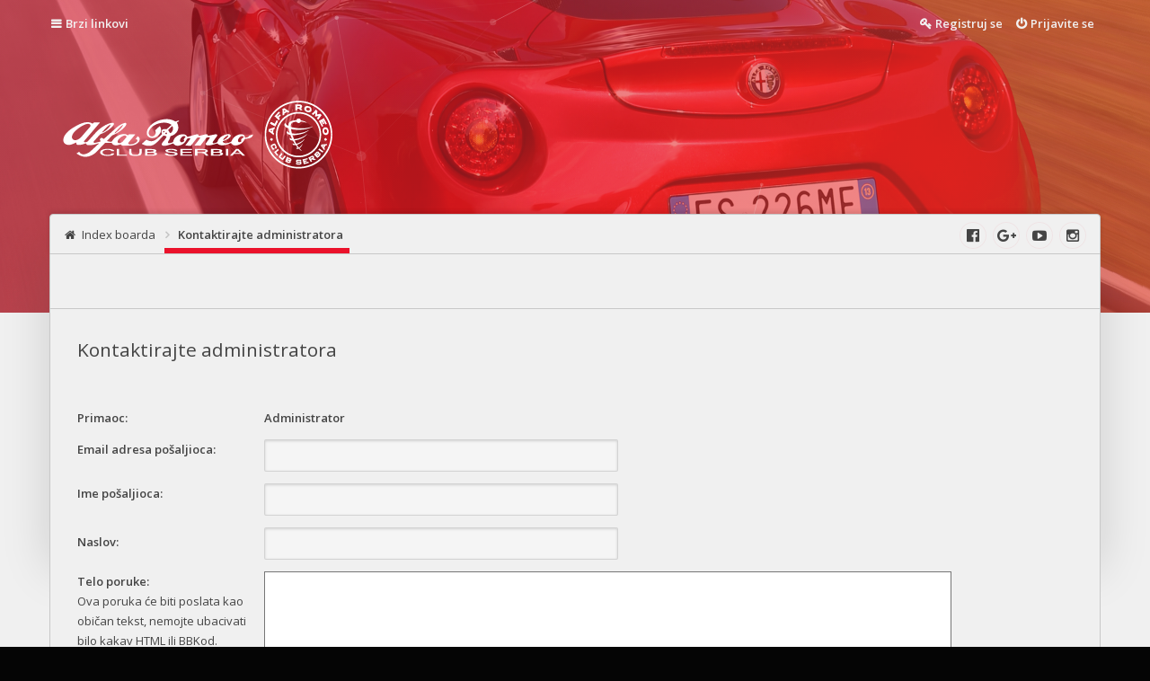

--- FILE ---
content_type: text/html; charset=UTF-8
request_url: https://arcs.org.rs/forum/memberlist.php?mode=contactadmin&sid=502862506684834fdac40e0d41ed7f2d
body_size: 3565
content:
<!DOCTYPE html>
<html id="eles" lang="sr">
<head>
<meta charset="utf-8" />
<meta http-equiv="X-UA-Compatible" content="IE=edge">
<meta name="viewport" content="width=device-width, initial-scale=1" />

        <link href="./mobiquo/smartbanner/manifest.json" rel="manifest">
        
        <meta name="apple-itunes-app" content="app-id=307880732, affiliate-data=at=10lR7C, app-argument=tapatalk://arcs.org.rs/forum/?ttfid=27484" />
        
<title>Alfa Romeo klub Srbija - Email</title>




<link href="./styles/eles/theme/bootstrap.css?assets_version=62" rel="stylesheet" />




<link href="./styles/eles/theme/stylesheet.css?assets_version=62" rel="stylesheet">



<!--[if lte IE 9]>
	<link href="./styles/eles/theme/ie.css?assets_version=62" rel="stylesheet">
	<script src="//oss.maxcdn.com/libs/html5shiv/3.7.0/html5shiv.js"></script>
	<script src="//oss.maxcdn.com/libs/respond.js/1.4.2/respond.min.js"></script>
<![endif]-->

<link href="https://fonts.googleapis.com/css?family=Open+Sans:400,300,400italic,600,700,800" rel="stylesheet" type="text/css">


<link
  href="https://arcs.org.rs/forum/images/favicon.png?assets_version=62"
  rel="shortcut icon">



  
<link href="./ext/eles/coreframe/styles/eles/theme/colors.css.php?theme=light&amp;primary=rgb%28211%2C+16%2C+39%29&amp;accent=rgb%28244%2C+67%2C+54%29&amp;text=rgb%2868%2C+68%2C+68%29&amp;textalt=rgb%28242%2C+242%2C+242%29&amp;border=rgb%28200%2C+200%2C+200%29&amp;white=rgb%28245%2C+245%2C+245%29&amp;black=rgb%280%2C+0%2C+0%29&amp;assets_version=62" rel="stylesheet" media="screen">
<link href="./ext/vse/lightbox/styles/all/template/lightbox/css/lightbox.min.css?assets_version=62" rel="stylesheet" media="screen">


<style id="c-dyncss" type="text/css" media="screen">





  body { padding: 0; }
  #wrap {
    max-width: none;
    margin: 0;
  }
  


  #page-header .header-bg {
    background-image: url('https://arcs.org.rs/forum/styles/eles/theme/images/2014_alfa_romeo_4c_45_1920x1080.jpg');
    opacity: 0.4;
  }



</style>

<script type="text/javascript">
  document.documentElement.className = 'js';
</script>
	<style>
		@media (min-width: 900px) {
						.content img.postimage {
				max-height: 400px !important;
				max-width: 400px !important;
			}
		}
	</style>

</head>

<body id="phpbb" class="nojs notouch section-memberlist ltr   light contained">
<div id="preloader"><div class="preloader"></div></div>
<div id="wrap">
	<a id="top" class="anchor" accesskey="t"></a>

	<header id="page-header">
		<div id="navbar-main" class="topbar" data-scroll-header>
  <div class="inner container">
    <ul id="nav-main" class="linklist bulletin" role="menubar">

	<li id="quick-links" class="small-icon responsive-menu dropdown-container hidden" data-skip-responsive="true">
		<a href="#" class="responsive-menu-link dropdown-trigger">Brzi linkovi</a>
		<div class="dropdown hidden">
			<div class="pointer"><div class="pointer-inner"></div></div>
			<ul class="dropdown-contents" role="menu">
				
				
								<li class="separator"></li>

									<li class="small-icon icon-faq"><a href="/forum/app.php/help/faq?sid=a7a4349c0ff4b0dec24dddf912bca3cb" rel="help" title="Često Postavljana Pitanja" role="menuitem">FAQ</a></li>
				
							</ul>
		</div>
	</li>

	
	
	
			<li class="small-icon icon-logout rightside"  data-skip-responsive="true"><a href="./ucp.php?mode=login&amp;redirect=memberlist.php%3Fmode%3Dcontactadmin&amp;sid=a7a4349c0ff4b0dec24dddf912bca3cb" title="Prijavite se" accesskey="x" role="menuitem">Prijavite se</a></li>
					<li class="small-icon icon-register rightside" data-skip-responsive="true"><a href="./ucp.php?mode=register&amp;sid=a7a4349c0ff4b0dec24dddf912bca3cb" role="menuitem">Registruj se</a></li>
					</ul>
  </div>
</div>

<div class="masthead" role="banner">
  <div class="inner container   header-offset-size">

    <div id="site-description">
      <a id="logo" class="logo" href="./index.php?sid=a7a4349c0ff4b0dec24dddf912bca3cb" title="Index boarda">
                  <span class="imageset site_logo"></span>
                      </a>
      <p class="skiplink"><a href="#start_here">Preskoči</a></p>
    </div>

          </div>

    <div class="navbar top" role="navigation">
    <div class="inner container  header-offset-nav">
      <ul id="nav-breadcrumbs" class="linklist navlinks has-social-links" role="menubar">
      <li class="small-icon icon-home breadcrumbs">
            <span class="crumb" itemtype="http://data-vocabulary.org/Breadcrumb" itemscope=""><a href="./index.php?sid=a7a4349c0ff4b0dec24dddf912bca3cb" accesskey="h" data-navbar-reference="index" itemprop="url"><span itemprop="title">Index boarda</span></a></span>
																		<span class="crumb"  itemtype="http://data-vocabulary.org/Breadcrumb" itemscope=""><a href="./memberlist.php?mode=contactadmin&amp;sid=a7a4349c0ff4b0dec24dddf912bca3cb" itemtype="https://schema.org/Thing" itemscope itemprop="item"><span itemprop="name">Kontaktirajte administratora</span></a><meta itemprop="position" content="" /></span>
							      </li>
  
  </ul>

  <ul class="social-links col-xs-4">
            <li id="social-link-facebook">
        <a href="https://www.facebook.com/arcs.org.rs" title="Alfa Romeo Klub Srbija">
                      <i class="fa fa-facebook-official"></i>
                  </a>
    </li>
                      <li id="social-link-google-plus">
        <a href="https://arcs.org.rs" title="ARCS Site">
                      <i class="fa fa-google-plus"></i>
                  </a>
    </li>
                      <li id="social-link-youtube">
        <a href="https://www.youtube.com/channel/UCc1D3KsCcddiYGJwUMryAEw" title="ARCS">
                      <i class="fa fa-youtube-play"></i>
                  </a>
    </li>
                            <li id="social-link-instagram">
        <a href="https://www.instagram.com/arcserbia/?igshid=1qhv6fhhrbzo4" title="Alfa Romeo Klub Srbija">
                      <i class="fa fa-instagram"></i>
                  </a>
    </li>
                    </ul>
    </div>
  </div>

      <div id="header-vfx"></div>
        <div class="header-bg"></div>
  </div>

	</header>

	
<section class="main  container">
<div class="inner header-offset">

<div id="page-body-wrapper" role="main" class=" leftside">

	<a id="start_here" class="anchor"></a>

	<div id="page-body" role="main">
		
		<div class="top-block">
	<div class="inner"></div>
</div>


<h2 class="titlespace">Kontaktirajte administratora</h2>

<form method="post" action="./memberlist.php?mode=contactadmin&amp;sid=a7a4349c0ff4b0dec24dddf912bca3cb" id="post">

	
	<div class="panel">
		<div class="inner">
	<div class="content">

				<fieldset class="fields2">
					<dl>
				<dt><label>Primaoc:</label></dt>
				<dd><strong>Administrator</strong></dd>
			</dl>
						<dl>
				<dt><label for="email">Email adresa pošaljioca:</label></dt>
				<dd><input class="inputbox autowidth" type="text" name="email" id="email" size="50" maxlength="100" tabindex="1" value="" /></dd>
			</dl>
			<dl>
				<dt><label for="name">Ime pošaljioca:</label></dt>
				<dd><input class="inputbox autowidth" type="text" name="name" id="name" size="50" tabindex="2" value="" /></dd>
			</dl>
						<dl>
				<dt><label for="subject">Naslov:</label></dt>
				<dd><input class="inputbox autowidth" type="text" name="subject" id="subject" size="50" tabindex="3" value="" /></dd>
			</dl>
				<dl>
			<dt><label for="message">Telo poruke:</label><br />
			<span>Ova poruka će biti poslata kao običan tekst, nemojte ubacivati bilo kakav HTML ili BBKod. Povratna adresa za ovu poruku će biti podešena kao i vaša email adresa.</span></dt>
			<dd><textarea name="message" id="message" rows="15" cols="76" tabindex="4"></textarea></dd>
		</dl>
				</fieldset>
	</div>

	</div>
</div>

<div class="panel">
	<div class="inner">
	<div class="content">
		<fieldset class="submit-buttons">
			<input type="submit" tabindex="6" name="submit" class="button1" value="Email" />
		</fieldset>
	</div>
	</div>
<input type="hidden" name="creation_time" value="1762827086" />
<input type="hidden" name="form_token" value="503cb92812971031a1506869489546f5ca61a60e" />

</div>

</form>

			</div>
	<!-- page-body -->

	
</div>
<!-- #page-body-wrapper -->


</div><!-- .inner -->
<div class="header-offset-shadow"></div>
</section>
<!-- .main -->

	<footer id="page-footer" role="contentinfo">
		<div class="navbar bottom" role="navigation">
  <div class="inner container">
  <ul id="nav-footer" class="linklist bulletin" role="menubar">
	<li class="small-icon icon-home breadcrumbs">
						<span class="crumb"><a href="./index.php?sid=a7a4349c0ff4b0dec24dddf912bca3cb" data-navbar-reference="index">Index boarda</a></span>
			</li>
	
		<li class="rightside">Sva vremena su u <span title="UTC+1">UTC+01:00</span></li>
				<li class="small-icon icon-delete-cookies rightside"><a href="./ucp.php?mode=delete_cookies&amp;sid=a7a4349c0ff4b0dec24dddf912bca3cb" data-ajax="true" data-refresh="true" role="menuitem">Obriši sve kolačiće boarda</a></li>
							<li class="small-icon icon-contact rightside" data-last-responsive="true"><a href="./memberlist.php?mode=contactadmin&amp;sid=a7a4349c0ff4b0dec24dddf912bca3cb" role="menuitem">Contact us</a></li></ul>
  </div>
</div>

<div class="footer-inner container">

  <div class="row">
                      </div>

</div>

<div class="endbar">
  <div class="inner container">
    
        <p class="copyright">
      Powered by <a href="https://www.phpbb.com/" target="_blank">phpBB</a>.
      Theming with <i class="fa fa-heart animate-pulse"></i> by
      <a href="http://www.gophpbb.com/eles" title="Eles - Responsive phpBB 3.1 Theme" target="_blank">Eles Theme</a>.
    </p>
              </div>
</div>

	</footer>

</div>
<!-- #wrap -->

<a href="#top" id="back2topMain" data-scroll><i class="fa fa-angle-up"></i></a>

<div class="modal-alert">
	<div id="darkenwrapper" class="darkenwrapper" data-ajax-error-title="Greška" data-ajax-error-text="Tekst greške" data-ajax-error-text-abort="Prekini" data-ajax-error-text-timeout="Isteklo vreme" data-ajax-error-text-parsererror="Tekst greške">
		<div id="darken" class="darken">&nbsp;</div>
	</div>

	<div id="phpbb_alert" class="phpbb_alert" data-l-err="Greška" data-l-timeout-processing-req="Isteklo vreme prilikom procesiranja zahteva">
		<a href="#" class="alert_close"></a>
		<h3 class="alert_title">&nbsp;</h3><p class="alert_text"></p>
	</div>

	<div id="phpbb_confirm" class="phpbb_alert">
		<a href="#" class="alert_close"></a>
		<div class="alert_text"></div>
	</div>
</div>

<div class="hidden">
	<a id="bottom" class="anchor" accesskey="z"></a>
	</div>


<script src="./styles/eles/template/js/jquery.js?assets_version=62"></script>
<script src="./styles/eles/template/js/core.js?assets_version=62"></script>
<script src="./styles/eles/template/js/forum_fn.js?assets_version=62"></script>
<script src="./styles/eles/template/js/ajax.js?assets_version=62"></script>



											<script>
		var vseLightbox = {};
		vseLightbox.resizeHeight = 400;
		vseLightbox.resizeWidth = 400;
		vseLightbox.lightboxGal = 2;
		vseLightbox.lightboxSig = 0;
		vseLightbox.imageTitles = 1;
		vseLightbox.lightboxAll = 1;
		vseLightbox.downloadFile = 'download/file.php';
	</script>









<script src="./ext/vse/lightbox/styles/all/template/js/resizer.js?assets_version=62"></script>
<script src="./ext/vse/lightbox/styles/all/template/lightbox/js/lightbox.min.js?assets_version=62"></script>
<script src="./styles/eles/template/js/bootstrap.js?assets_version=62"></script>
<script src="./styles/eles/template/js/smooth-scroll.js?assets_version=62"></script>
<script src="./styles/eles/template/js/SmoothScroll.js?assets_version=62"></script>
<script src="./styles/eles/template/js/particles.js?assets_version=62"></script>
<script src="./styles/eles/template/js/scripts.js?assets_version=62"></script>


<script id="c-dynjs" type="text/javascript">
  Eles.props.headerVfx.configFile = './styles/eles/template/js/vfxconfig.json';
</script>

<script>
	lightbox.option({
		'albumLabel': 'Image\u0020\u00251\u0020of\u0020\u00252'
	});
</script>

</body>
</html>


--- FILE ---
content_type: application/javascript
request_url: https://arcs.org.rs/forum/styles/eles/template/js/smooth-scroll.js?assets_version=62
body_size: 2106
content:
!function(root,factory){"function"==typeof define&&define.amd?define([],factory(root)):"object"==typeof exports?module.exports=factory(root):root.smoothScroll=factory(root)}("undefined"!=typeof global?global:this.window||this.global,function(root){"use strict";var settings,eventTimeout,fixedHeader,headerHeight,smoothScroll={},supports="querySelector"in document&&"addEventListener"in root,defaults={selector:"[data-scroll]",selectorHeader:"[data-scroll-header]",speed:500,easing:"easeInOutCubic",offset:0,updateURL:!0,callback:function(){}},extend=function(){var extended={},deep=!1,i=0,length=arguments.length;"[object Boolean]"===Object.prototype.toString.call(arguments[0])&&(deep=arguments[0],i++);for(var merge=function(obj){for(var prop in obj)Object.prototype.hasOwnProperty.call(obj,prop)&&(deep&&"[object Object]"===Object.prototype.toString.call(obj[prop])?extended[prop]=extend(!0,extended[prop],obj[prop]):extended[prop]=obj[prop])};i<length;i++){merge(arguments[i])}return extended},getHeight=function(elem){return Math.max(elem.scrollHeight,elem.offsetHeight,elem.clientHeight)},getClosest=function(elem,selector){var attribute,value,firstChar=selector.charAt(0),supports="classList"in document.documentElement;for("["===firstChar&&(selector=selector.substr(1,selector.length-2),attribute=selector.split("="),attribute.length>1&&(value=!0,attribute[1]=attribute[1].replace(/"/g,"").replace(/'/g,"")));elem&&elem!==document;elem=elem.parentNode){if("."===firstChar)if(supports){if(elem.classList.contains(selector.substr(1)))return elem}else if(new RegExp("(^|\\s)"+selector.substr(1)+"(\\s|$)").test(elem.className))return elem;if("#"===firstChar&&elem.id===selector.substr(1))return elem;if("["===firstChar&&elem.hasAttribute(attribute[0])){if(!value)return elem;if(elem.getAttribute(attribute[0])===attribute[1])return elem}if(elem.tagName.toLowerCase()===selector)return elem}return null},escapeCharacters=function(id){for(var codeUnit,string=String(id),length=string.length,index=-1,result="",firstCodeUnit=string.charCodeAt(0);++index<length;){if(0===(codeUnit=string.charCodeAt(index)))throw new InvalidCharacterError("Invalid character: the input contains U+0000.");codeUnit>=1&&codeUnit<=31||127==codeUnit||0===index&&codeUnit>=48&&codeUnit<=57||1===index&&codeUnit>=48&&codeUnit<=57&&45===firstCodeUnit?result+="\\"+codeUnit.toString(16)+" ":result+=codeUnit>=128||45===codeUnit||95===codeUnit||codeUnit>=48&&codeUnit<=57||codeUnit>=65&&codeUnit<=90||codeUnit>=97&&codeUnit<=122?string.charAt(index):"\\"+string.charAt(index)}return result},easingPattern=function(type,time){var pattern;return"easeInQuad"===type&&(pattern=time*time),"easeOutQuad"===type&&(pattern=time*(2-time)),"easeInOutQuad"===type&&(pattern=time<.5?2*time*time:(4-2*time)*time-1),"easeInCubic"===type&&(pattern=time*time*time),"easeOutCubic"===type&&(pattern=--time*time*time+1),"easeInOutCubic"===type&&(pattern=time<.5?4*time*time*time:(time-1)*(2*time-2)*(2*time-2)+1),"easeInQuart"===type&&(pattern=time*time*time*time),"easeOutQuart"===type&&(pattern=1- --time*time*time*time),"easeInOutQuart"===type&&(pattern=time<.5?8*time*time*time*time:1-8*--time*time*time*time),"easeInQuint"===type&&(pattern=time*time*time*time*time),"easeOutQuint"===type&&(pattern=1+--time*time*time*time*time),"easeInOutQuint"===type&&(pattern=time<.5?16*time*time*time*time*time:1+16*--time*time*time*time*time),pattern||time},getEndLocation=function(anchor,headerHeight,offset){var location=0;if(anchor.offsetParent)do{location+=anchor.offsetTop,anchor=anchor.offsetParent}while(anchor);return location=location-headerHeight-offset,location>=0?location:0},getDocumentHeight=function(){return Math.max(root.document.body.scrollHeight,root.document.documentElement.scrollHeight,root.document.body.offsetHeight,root.document.documentElement.offsetHeight,root.document.body.clientHeight,root.document.documentElement.clientHeight)},getDataOptions=function(options){return options&&"object"==typeof JSON&&"function"==typeof JSON.parse?JSON.parse(options):{}},updateUrl=function(anchor,url){root.history.pushState&&(url||"true"===url)&&"file:"!==root.location.protocol&&root.history.pushState(null,null,[root.location.protocol,"//",root.location.host,root.location.pathname,root.location.search,anchor].join(""))},getHeaderHeight=function(header){return null===header?0:getHeight(header)+header.offsetTop};smoothScroll.animateScroll=function(toggle,anchor,options){var overrides=getDataOptions(toggle?toggle.getAttribute("data-options"):null),settings=extend(settings||defaults,options||{},overrides);anchor="#"+escapeCharacters(anchor.substr(1));var anchorElem="#"===anchor?root.document.documentElement:root.document.querySelector(anchor),startLocation=root.pageYOffset;fixedHeader||(fixedHeader=root.document.querySelector(settings.selectorHeader)),headerHeight||(headerHeight=getHeaderHeight(fixedHeader));var animationInterval,percentage,position,endLocation=getEndLocation(anchorElem,headerHeight,parseInt(settings.offset,10)),distance=endLocation-startLocation,documentHeight=getDocumentHeight(),timeLapsed=0;updateUrl(anchor,settings.updateURL);var stopAnimateScroll=function(position,endLocation,animationInterval){var currentLocation=root.pageYOffset;(position==endLocation||currentLocation==endLocation||root.innerHeight+currentLocation>=documentHeight)&&(clearInterval(animationInterval),anchorElem.focus(),settings.callback(toggle,anchor))},loopAnimateScroll=function(){timeLapsed+=16,percentage=timeLapsed/parseInt(settings.speed,10),percentage=percentage>1?1:percentage,position=startLocation+distance*easingPattern(settings.easing,percentage),root.scrollTo(0,Math.floor(position)),stopAnimateScroll(position,endLocation,animationInterval)},startAnimateScroll=function(){animationInterval=setInterval(loopAnimateScroll,16)};0===root.pageYOffset&&root.scrollTo(0,0),startAnimateScroll()};var eventHandler=function(event){var toggle=getClosest(event.target,settings.selector);toggle&&"a"===toggle.tagName.toLowerCase()&&(event.preventDefault(),smoothScroll.animateScroll(toggle,toggle.hash,settings))},eventThrottler=function(event){eventTimeout||(eventTimeout=setTimeout(function(){eventTimeout=null,headerHeight=getHeaderHeight(fixedHeader)},66))};return smoothScroll.destroy=function(){settings&&(root.document.removeEventListener("click",eventHandler,!1),root.removeEventListener("resize",eventThrottler,!1),settings=null,eventTimeout=null,fixedHeader=null,headerHeight=null)},smoothScroll.init=function(options){supports&&(smoothScroll.destroy(),settings=extend(defaults,options||{}),fixedHeader=root.document.querySelector(settings.selectorHeader),headerHeight=getHeaderHeight(fixedHeader),root.document.addEventListener("click",eventHandler,!1),fixedHeader&&root.addEventListener("resize",eventThrottler,!1))},smoothScroll});

--- FILE ---
content_type: application/javascript
request_url: https://arcs.org.rs/forum/styles/eles/template/js/forum_fn.js?assets_version=62
body_size: 4152
content:
function find_username(url){"use strict";return popup(url,760,570,"_usersearch"),!1}function popup(url,width,height,name){"use strict";return name||(name="_popup"),window.open(url.replace(/&amp;/g,"&"),name,"height="+height+",resizable=yes,scrollbars=yes, width="+width),!1}function pageJump(item){"use strict";var page=parseInt(item.val(),10),perPage=item.attr("data-per-page"),baseUrl=item.attr("data-base-url"),startName=item.attr("data-start-name");null!==page&&!isNaN(page)&&page===Math.floor(page)&&page>0&&(-1===baseUrl.indexOf("?")?document.location.href=baseUrl+"?"+startName+"="+(page-1)*perPage:document.location.href=baseUrl.replace(/&amp;/g,"&")+"&"+startName+"="+(page-1)*perPage)}function marklist(id,name,state){"use strict";jQuery("#"+id+" input[type=checkbox][name]").each(function(){var $this=jQuery(this);$this.attr("name").substr(0,name.length)!==name||$this.prop("disabled")||$this.prop("checked",state)})}function viewableArea(e,itself){"use strict";e&&(itself||(e=e.parentNode),e.vaHeight?(e.style.height=e.vaHeight+"px",e.style.overflow="auto",e.style.maxHeight=e.vaMaxHeight,e.vaHeight=!1):(e.vaHeight=e.offsetHeight,e.vaMaxHeight=e.style.maxHeight,e.style.height="auto",e.style.maxHeight="none",e.style.overflow="visible"))}function activateSubPanel(p,panels){"use strict";var i,showPanel;for("string"==typeof p&&(showPanel=p),$('input[name="show_panel"]').val(showPanel),void 0===panels&&(panels=jQuery(".sub-panels a[data-subpanel]").map(function(){return this.getAttribute("data-subpanel")})),i=0;i<panels.length;i++)jQuery("#"+panels[i]).css("display",panels[i]===showPanel?"block":"none"),jQuery("#"+panels[i]+"-tab").toggleClass("activetab",panels[i]===showPanel)}function selectCode(a){"use strict";var s,r,e=a.parentNode.parentNode.getElementsByTagName("CODE")[0];if(window.getSelection)if(s=window.getSelection(),s.setBaseAndExtent){var l=e.innerText.length>1?e.innerText.length-1:1;try{s.setBaseAndExtent(e,0,e,l)}catch(error){r=document.createRange(),r.selectNodeContents(e),s.removeAllRanges(),s.addRange(r)}}else window.opera&&"<BR>"===e.innerHTML.substring(e.innerHTML.length-4)&&(e.innerHTML=e.innerHTML+"&nbsp;"),r=document.createRange(),r.selectNodeContents(e),s.removeAllRanges(),s.addRange(r);else document.getSelection?(s=document.getSelection(),r=document.createRange(),r.selectNodeContents(e),s.removeAllRanges(),s.addRange(r)):document.selection&&(r=document.body.createTextRange(),r.moveToElementText(e),r.select())}function phpbbCheckKey(event){"use strict";return!event.keyCode||40!==event.keyCode&&38!==event.keyCode||(inAutocomplete=!0),!inAutocomplete||lastKeyEntered&&lastKeyEntered!==event.which?13!==event.which&&(lastKeyEntered=event.which,!0):(inAutocomplete=!1,!0)}function insertUser(formId,value){"use strict";var $form=jQuery(formId),formName=$form.attr("data-form-name"),fieldName=$form.attr("data-field-name"),item=opener.document.forms[formName][fieldName];item.value.length&&"textarea"===item.type&&(value=item.value+"\n"+value),item.value=value}function insert_marked_users(formId,users){"use strict";for(var i=0;i<users.length;i++)users[i].checked&&insertUser(formId,users[i].value);window.close()}function insert_single_user(formId,user){"use strict";insertUser(formId,user),window.close()}function parseDocument($container){"use strict";var test=document.createElement("div"),oldBrowser=void 0===test.style.borderRadius,$body=$("body");$container.find("input[data-reset-on-edit]").on("keyup",function(){$(this.getAttribute("data-reset-on-edit")).val("")}),$container.find(".pagination .page-jump-form :button").click(function(){pageJump($(this).siblings("input.inputbox"))}),$container.find(".pagination .page-jump-form input.inputbox").on("keypress",function(event){13!==event.which&&13!==event.keyCode||(event.preventDefault(),pageJump($(this)))}),$container.find(".pagination .dropdown-trigger").click(function(){var $dropdownContainer=$(this).parent();setTimeout(function(){$dropdownContainer.hasClass("dropdown-visible")&&$dropdownContainer.find("input.inputbox").focus()},100)}),oldBrowser&&$container.find("ul.linklist.bulletin > li").filter(":first-child, .rightside:last-child").addClass("no-bulletin"),$container.find(".navlinks").each(function(){function resize(){var maxWidth,width=0,diff=$left.outerWidth(!0)-$left.width(),minWidth=Math.max($this.width()/3,240);$right.each(function(){var $this=$(this);$this.is(":visible")&&(width+=$this.outerWidth(!0))}),maxWidth=$this.width()-width-diff,$left.css("max-width",Math.floor(Math.max(maxWidth,minWidth))+"px")}var $this=$(this),$left=$this.children().not(".rightside"),$right=$this.children(".rightside");1===$left.length&&$right.length&&(resize(),$(window).resize(resize))}),$container.find(".breadcrumbs:not([data-skip-responsive])").each(function(){function check(){var width,height=$this.height();if(width=parseInt($this.css("max-width"),10),width||(width=$body.width()),maxHeight=parseInt($this.css("line-height"),10),$links.each(function(){$(this).height()>0&&(maxHeight=Math.max(maxHeight,$(this).outerHeight(!0)))}),!(height<=maxHeight&&(!wrapped||!1===lastWidth||lastWidth>=width)||(lastWidth=width,wrapped&&($this.removeClass("wrapped").find(".crumb.wrapped").removeClass("wrapped "+classes.join(" ")),$this.height()<=maxHeight)||(wrapped=!0,$this.addClass("wrapped"),$this.height()<=maxHeight))))for(var i=0;i<classesLength;i++)for(var j=length-1;j>=0;j--)if($links.eq(j).addClass("wrapped "+classes[i]),$this.height()<=maxHeight)return}var $this=$(this),$links=$this.find(".crumb"),length=$links.length,classes=["wrapped-max","wrapped-wide","wrapped-medium","wrapped-small","wrapped-tiny"],classesLength=classes.length,maxHeight=0,lastWidth=!1,wrapped=!1;$this.find("a").each(function(){var $link=$(this);$link.attr("title",$link.text())}),check(),$(window).resize(check)}),$container.find(".linklist:not(.navlinks, [data-skip-responsive]),.postbody .post-buttons:not([data-skip-responsive])").each(function(){function check(){var width=$body.width();if(!(responsive2&&compact&&width<=lastWidth||(lastWidth=width,(responsive1||responsive2)&&($linksNotSkip.removeClass("hidden"),$menuContents.children(".clone").addClass("hidden"),responsive1=responsive2=!1),compact&&($this.removeClass("compact"),compact=!1),persistent&&persistentContent?$menu.removeClass("hidden"):$menu.addClass("hidden"),$this.height()<=maxHeight||(compact||($this.addClass("compact"),compact=!0),$this.height()<=maxHeight)))){if(compact&&($this.removeClass("compact"),compact=!1),!copied1){var $clones1=$linksFirst.clone();$menuContents.prepend($clones1.addClass("clone clone-first").removeClass("leftside rightside")),$this.hasClass("post-buttons")&&($(".button",$menuContents).removeClass("button icon-button"),$(".responsive-menu-link",$menu).addClass("button icon-button").prepend("<span></span>")),copied1=!0}if(responsive1||($linksFirst.addClass("hidden"),responsive1=!0,$menuContents.children(".clone-first").removeClass("hidden"),$menu.removeClass("hidden")),!($this.height()<=maxHeight)&&(compact||($this.addClass("compact"),compact=!0),!($this.height()<=maxHeight)&&$linksLast.length)){if(compact&&($this.removeClass("compact"),compact=!1),!copied2){var $clones2=$linksLast.clone();$menuContents.prepend($clones2.addClass("clone clone-last").removeClass("leftside rightside")),copied2=!0}responsive2||($linksLast.addClass("hidden"),responsive2=!0,$menuContents.children(".clone-last").removeClass("hidden")),$this.height()<=maxHeight||compact||($this.addClass("compact"),compact=!0)}}}var $this=$(this),filterSkip=".breadcrumbs, [data-skip-responsive]",filterLast=".edit-icon, .quote-icon, [data-last-responsive]",$linksAll=$this.children(),$linksNotSkip=$linksAll.not(filterSkip),$linksFirst=$linksNotSkip.not(filterLast),$linksLast=$linksNotSkip.filter(filterLast),persistent="nav-main"===$this.attr("id"),html='<li class="responsive-menu hidden"><a href="javascript:void(0);" class="responsive-menu-link">&nbsp;</a><div class="dropdown hidden"><div class="pointer"><div class="pointer-inner" /></div><ul class="dropdown-contents" /></div></li>',slack=3;persistent||($linksNotSkip.is(".rightside")?($linksNotSkip.filter(".rightside:first").before(html),$this.children(".responsive-menu").addClass("rightside")):$this.append(html));var $menu=$this.children(".responsive-menu"),$menuContents=$menu.find(".dropdown-contents"),persistentContent=$menuContents.find("li:not(.separator)").length,lastWidth=!1,compact=!1,responsive1=!1,responsive2=!1,copied1=!1,copied2=!1,maxHeight=0;$linksAll.each(function(){$(this).height()&&(maxHeight=Math.max(maxHeight,$(this).outerHeight(!0)))}),maxHeight<1||(maxHeight+=slack,persistent||phpbb.registerDropdown($menu.find("a.responsive-menu-link"),$menu.find(".dropdown"),!1),$linksAll.find("img").each(function(){$(this).load(function(){check()})}),check(),$(window).resize(check))}),oldBrowser||($container.find("ul.topiclist dd.mark").siblings("dt").children(".list-inner").addClass("with-mark"),$container.find(".topiclist.responsive-show-all > li > dl").each(function(){var $this=$(this),$block=$this.find("dt .responsive-show:last-child"),first=!0;$block.length?first=0===$.trim($block.text()).length:($this.find("dt > .list-inner").append('<div class="responsive-show" style="display:none;" />'),$block=$this.find("dt .responsive-show:last-child")),$this.find("dd").not(".mark").each(function(){var column=$(this),$children=column.children(),html=column.html();1===$children.length&&$children.text()===column.text()&&(html=$children.html()),$block.append((first?"":"<br />")+html),first=!1})}),$container.find(".topiclist.responsive-show-columns").each(function(){var $list=$(this),headers=[],headersLength=0;$list.prev(".topiclist").find("li.header dd").not(".mark").each(function(){headers.push($(this).text()),headersLength++}),headersLength&&$list.find("dl").each(function(){var $this=$(this),$block=$this.find("dt .responsive-show:last-child"),first=!0;$block.length?first=0===$.trim($block.text()).length:($this.find("dt > .list-inner").append('<div class="responsive-show" style="display:none;" />'),$block=$this.find("dt .responsive-show:last-child")),$this.find("dd").not(".mark").each(function(i){var column=$(this),children=column.children(),html=column.html();1===children.length&&children.text()===column.text()&&(html=children.html()),i<headersLength&&(html=headers[i]+": <strong>"+html+"</strong>"),$block.append((first?"":"<br />")+html),first=!1})})}),$container.find("table.table1").not(".not-responsive").each(function(){var i,headersLength,$this=$(this),$th=$this.find("thead > tr > th"),headers=[],totalHeaders=0;if($th.each(function(column){var cell=$(this),colspan=parseInt(cell.attr("colspan"),10),dfn=cell.attr("data-dfn"),text=dfn||cell.text();for(colspan=isNaN(colspan)||colspan<1?1:colspan,i=0;i<colspan;i++)headers.push(text);totalHeaders++,dfn&&!column&&$this.addClass("show-header")}),headersLength=headers.length,$this.addClass("responsive"),totalHeaders<2)return void $this.addClass("show-header");$this.find("tbody > tr").each(function(){var row=$(this),cells=row.children("td"),column=0;if(1===cells.length)return void row.addClass("big-column");cells.each(function(){var cell=$(this),colspan=parseInt(cell.attr("colspan"),10),text=$.trim(cell.text());headersLength<=column||(text.length&&"-"!==text||cell.children().length?cell.prepend('<dfn style="display: none;">'+headers[column]+"</dfn>"):cell.addClass("empty"),colspan=isNaN(colspan)||colspan<1?1:colspan,column+=colspan)})})}),$container.find("table.responsive > tbody").not(".responsive-skip-empty").each(function(){$(this).children("tr").length||$(this).parent("table:first").addClass("responsive-hide")}),$container.find("#tabs, #minitabs").not("[data-skip-responsive]").each(function(){function check(){var width=$body.width(),height=$this.height();if(arguments.length||responsive&&!(width<=lastWidth)||!(height<=maxHeight)){if($tabs.show(),$item.hide(),lastWidth=width,(height=$this.height())<=maxHeight)return void($item.hasClass("dropdown-visible")&&phpbb.toggleDropdown.call($item.find("a.responsive-tab-link").get(0)));responsive=!0,$item.show(),$menu.html("");var i,$tab,$availableTabs=$tabs.filter(":not(.activetab, .responsive-tab)"),total=$availableTabs.length;for(i=total-1;i>=0;i--)if($tab=$availableTabs.eq(i),$menu.prepend($tab.clone(!0).removeClass("tab")),$tab.hide(),$this.height()<=maxHeight)return void $menu.find("a").click(function(){check(!0)});$menu.find("a").click(function(){check(!0)})}}var $this=$(this),$ul=$this.children(),$tabs=$ul.children().not("[data-skip-responsive]"),$links=$tabs.children("a"),$item=$ul.append('<li class="tab responsive-tab" style="display:none;"><a href="javascript:void(0);" class="responsive-tab-link">&nbsp;</a><div class="dropdown tab-dropdown" style="display: none;"><div class="pointer"><div class="pointer-inner" /></div><ul class="dropdown-contents" /></div></li>').find("li.responsive-tab"),$menu=$item.find(".dropdown-contents"),maxHeight=0,lastWidth=!1,responsive=!1;$links.each(function(){var $this=$(this);maxHeight=Math.max(maxHeight,Math.max($this.outerHeight(!0),$this.parent().outerHeight(!0)))});var $tabLink=$item.find("a.responsive-tab-link");phpbb.registerDropdown($tabLink,$item.find(".dropdown"),{visibleClass:"activetab"}),check(!0),$(window).resize(check)}),$container.find("#navigation").each(function(){1===$(this).children("ol, ul").children("li").length&&$(this).addClass("responsive-hide")}),$container.find("[data-responsive-text]").each(function(){function check(){if($(window).width()>700){if(!responsive)return;return $this.text(fullText),void(responsive=!1)}responsive||($this.text(responsiveText),responsive=!0)}var $this=$(this),fullText=$this.text(),responsiveText=$this.attr("data-responsive-text"),responsive=!1;check(),$(window).resize(check)}))}jQuery(function($){"use strict";$(".sub-panels").each(function(){var $childNodes=$("a[data-subpanel]",this),panels=$childNodes.map(function(){return this.getAttribute("data-subpanel")}),showPanel=this.getAttribute("data-show-panel");panels.length&&(activateSubPanel(showPanel,panels),$childNodes.click(function(){return activateSubPanel(this.getAttribute("data-subpanel"),panels),!1}))})});var inAutocomplete=!1,lastKeyEntered="";jQuery(function($){"use strict";$("form input[type=text], form input[type=password]").on("keypress",function(e){var defaultButton=$(this).parents("form").find("input[type=submit].default-submit-action");return!defaultButton||defaultButton.length<=0||(!!phpbbCheckKey(e)||(!(e.which&&13===e.which||e.keyCode&&13===e.keyCode)||(defaultButton.click(),!1)))})}),jQuery(function($){"use strict";$("#phpbb.nojs").toggleClass("nojs hasjs"),$("#phpbb").toggleClass("hastouch",phpbb.isTouch),$("#phpbb.hastouch").removeClass("notouch"),$("form[data-focus]:first").each(function(){$("#"+this.getAttribute("data-focus")).focus()}),parseDocument($("body"))});

--- FILE ---
content_type: application/javascript
request_url: https://arcs.org.rs/forum/styles/eles/template/js/ajax.js?assets_version=62
body_size: 2326
content:
!function($){"use strict";phpbb.addAjaxCallback("mark_forums_read",function(res){var readTitle=res.NO_UNREAD_POSTS,unreadTitle=res.UNREAD_POSTS,iconsArray={forum_unread:"forum_read",forum_unread_subforum:"forum_read_subforum",forum_unread_locked:"forum_read_locked"};$("li.row").find('dl[class*="forum_unread"]').each(function(){var $this=$(this);$.each(iconsArray,function(unreadClass,readClass){$this.hasClass(unreadClass)&&$this.removeClass(unreadClass).addClass(readClass)}),$this.children('dt[title="'+unreadTitle+'"]').attr("title",readTitle)}),$('a.subforum[class*="unread"]').removeClass("unread").addClass("read").children(".icon.icon-red").removeClass("icon-red").addClass("icon-blue"),$("#active_topics").length&&phpbb.ajaxCallbacks.mark_topics_read.call(this,res,!1),$('[data-ajax="mark_forums_read"]').attr("href",res.U_MARK_FORUMS),phpbb.closeDarkenWrapper(3e3)}),phpbb.addAjaxCallback("mark_topics_read",function(res,updateTopicLinks){var unreadClassSelectors,readTitle=res.NO_UNREAD_POSTS,unreadTitle=res.UNREAD_POSTS,iconsArray={global_unread:"global_read",announce_unread:"announce_read",sticky_unread:"sticky_read",topic_unread:"topic_read"},iconsState=["","_hot","_hot_mine","_locked","_locked_mine","_mine"],classMap={},classNames=[];void 0===updateTopicLinks&&(updateTopicLinks=!0),$.each(iconsArray,function(unreadClass,readClass){$.each(iconsState,function(key,value){if(("_hot"===value||"_hot_mine"===value)&&"topic_unread"!==unreadClass)return!0;classMap[unreadClass+value]=readClass+value,classNames.push(unreadClass+value)})}),unreadClassSelectors="."+classNames.join(",."),$("li.row").find(unreadClassSelectors).each(function(){var $this=$(this);$.each(classMap,function(unreadClass,readClass){$this.hasClass(unreadClass)&&$this.removeClass(unreadClass).addClass(readClass)}),$this.children('dt[title="'+unreadTitle+'"]').attr("title",readTitle)}),$("a").has("span.icon_topic_newest").remove(),updateTopicLinks&&$('[data-ajax="mark_topics_read"]').attr("href",res.U_MARK_TOPICS),phpbb.closeDarkenWrapper(3e3)}),phpbb.addAjaxCallback("notification.mark_all_read",function(res){void 0!==res.success&&(phpbb.markNotifications($("#notification_list li.bg2"),0),phpbb.closeDarkenWrapper(3e3))}),phpbb.addAjaxCallback("notification.mark_read",function(res){if(void 0!==res.success){var unreadCount=Number($("#notification_list_button strong").html())-1;phpbb.markNotifications($(this).parent("li.bg2"),unreadCount)}}),phpbb.markNotifications=function($popup,unreadCount){$popup.removeClass("bg2"),$popup.find("a.mark_read").remove(),$popup.each(function(){var link=$(this).find("a");link.attr("href",link.attr("data-real-url"))}),$("strong","#notification_list_button").html(unreadCount),unreadCount||$("#mark_all_notifications").remove();var $title=$("title"),originalTitle=$title.text().replace(/(\((\d+)\))/,"");$title.text((unreadCount?"("+unreadCount+")":"")+originalTitle)},phpbb.addAjaxCallback("post_delete",function(){var postId,$this=$(this);if(void 0===$this.attr("data-refresh")){postId=$this[0].href.split("&p=")[1];var post=$this.parents("#p"+postId).css("pointer-events","none");if(post.hasClass("bg1")||post.hasClass("bg2")){var posts1=post.nextAll(".bg1");post.nextAll(".bg2").removeClass("bg2").addClass("bg1"),posts1.removeClass("bg1").addClass("bg2")}post.fadeOut(function(){$(this).remove()})}}),phpbb.addAjaxCallback("post_visibility",function(res){var remove=res.visible?$(this):$(this).parents(".post");$(remove).css("pointer-events","none").fadeOut(function(){$(this).remove()}),res.visible&&remove.parents(".post").find(".post_deleted_msg").css("pointer-events","none").fadeOut(function(){$(this).remove()})}),phpbb.addAjaxCallback("row_delete",function(){$(this).parents("tr").remove()}),phpbb.addAjaxCallback("zebra",function(res){var zebra;res.success&&(zebra=$(".zebra"),zebra.first().html(res.MESSAGE_TEXT),zebra.not(":first").html("&nbsp;").prev().html("&nbsp;"))}),phpbb.addAjaxCallback("vote_poll",function(res){if(void 0!==res.success){var poll=$(".topic_poll"),panel=poll.find(".panel"),resultsVisible=poll.find("dl:first-child .resultbar").is(":visible"),mostVotes=0,updatePanelHeight=function(height){height=void 0===height?panel.find(".inner").outerHeight():height,panel.css("min-height",height)};updatePanelHeight(),resultsVisible||poll.find(".poll_view_results").hide(500),res.can_vote?poll.find(".resultbar, .poll_option_percent, .poll_total_votes").show(500):poll.find(".polls, .poll_max_votes, .poll_vote, .poll_option_select").fadeOut(500,function(){poll.find(".resultbar, .poll_option_percent, .poll_total_votes").show()}),poll.find("[data-poll-option-id]").each(function(){var option=$(this),optionId=option.attr("data-poll-option-id");mostVotes=res.vote_counts[optionId]>=mostVotes?res.vote_counts[optionId]:mostVotes}),poll.find(".poll_total_vote_cnt").html(res.total_votes),poll.find("[data-poll-option-id]").each(function(){var altText,$this=$(this),optionId=$this.attr("data-poll-option-id"),voted=void 0!==res.user_votes[optionId],mostVoted=res.vote_counts[optionId]===mostVotes,percent=res.total_votes?Math.round(res.vote_counts[optionId]/res.total_votes*100):0,percentRel=0===mostVotes?0:Math.round(res.vote_counts[optionId]/mostVotes*100);altText=$this.attr("data-alt-text"),voted?$this.attr("title",$.trim(altText)):$this.attr("title",""),$this.toggleClass("voted",voted),$this.toggleClass("most-votes",mostVoted);var bar=$this.find(".resultbar div"),barTimeLapse=res.can_vote?500:1500,newBarClass=100===percent?"pollbar5":"pollbar"+(Math.floor(percent/20)+1);setTimeout(function(){bar.animate({width:percentRel+"%"},500).removeClass("pollbar1 pollbar2 pollbar3 pollbar4 pollbar5").addClass(newBarClass).html(res.vote_counts[optionId]);var percentText=percent?percent+"%":res.NO_VOTES;$this.find(".poll_option_percent").html(percentText)},barTimeLapse)}),res.can_vote||poll.find(".polls").delay(400).fadeIn(500);var confirmationDelay=res.can_vote?300:900;poll.find(".vote-submitted").delay(confirmationDelay).slideDown(200,function(){resultsVisible&&updatePanelHeight(),$(this).delay(5e3).fadeOut(500,function(){resizePanel(300)})}),setTimeout(function(){resizePanel(500)},1500);var resizePanel=function(time){var panelHeight=panel.height(),innerHeight=panel.find(".inner").outerHeight();panelHeight!==innerHeight&&panel.css({minHeight:"",height:panelHeight}).animate({height:innerHeight},time,function(){panel.css({minHeight:innerHeight,height:""})})}}}),$(".poll_view_results a").click(function(e){e.preventDefault();var $poll=$(this).parents(".topic_poll");$poll.find(".resultbar, .poll_option_percent, .poll_total_votes").show(500),$poll.find(".poll_view_results").hide(500)}),$("[data-ajax]").each(function(){var $this=$(this),ajax=$this.attr("data-ajax"),filter=$this.attr("data-filter");if("false"!==ajax){var fn="true"!==ajax?ajax:null;filter=void 0!==filter?phpbb.getFunctionByName(filter):null,phpbb.ajaxify({selector:this,refresh:void 0!==$this.attr("data-refresh"),filter:filter,callback:fn})}}),$("#qr_full_editor").click(function(){$("#qr_postform").attr("action",function(i,val){return val+"#preview"})}),$(".display_post").click(function(e){e.preventDefault();var postId=$(this).attr("data-post-id");$("#post_content"+postId).show(),$("#profile"+postId).show(),$("#post_hidden"+postId).hide()}),$("#member_search").click(function(){var $memberlistSearch=$("#memberlist_search");return $memberlistSearch.slideToggle("fast"),phpbb.ajaxCallbacks.alt_text.call(this),$memberlistSearch.is(":visible")&&$("#username").focus(),!1}),$(function(){$("textarea:not(#message-box textarea, .no-auto-resize)")})}(jQuery);